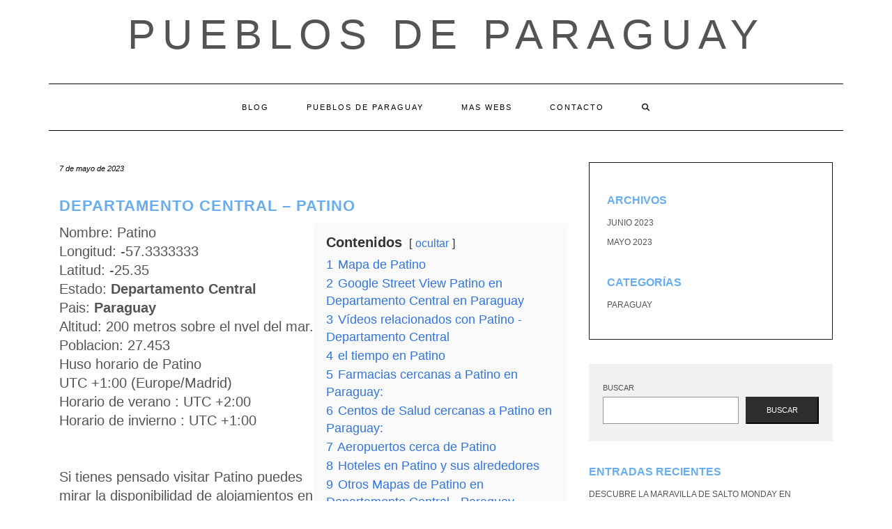

--- FILE ---
content_type: text/html; charset=UTF-8
request_url: https://pueblosdeparaguay.com/pueblo/departamento-central-patino/
body_size: 20716
content:
<!DOCTYPE html><html lang="es"><head><script data-no-optimize="1">var litespeed_docref=sessionStorage.getItem("litespeed_docref");litespeed_docref&&(Object.defineProperty(document,"referrer",{get:function(){return litespeed_docref}}),sessionStorage.removeItem("litespeed_docref"));</script> <meta charset="UTF-8" /><meta http-equiv="X-UA-Compatible" content="IE=edge" /><meta name="viewport" content="width=device-width, initial-scale=1" /><link rel="pingback" href="https://pueblosdeparaguay.com/xmlrpc.php"><meta name='robots' content='index, follow, max-image-preview:large, max-snippet:-1, max-video-preview:-1' /><title>Departamento Central - Patino - Pueblos de Paraguay</title><link rel="canonical" href="https://pueblosdeparaguay.com/pueblo/departamento-central-patino/" /><meta property="og:locale" content="es_ES" /><meta property="og:type" content="article" /><meta property="og:title" content="Departamento Central - Patino - Pueblos de Paraguay" /><meta property="og:url" content="https://pueblosdeparaguay.com/pueblo/departamento-central-patino/" /><meta property="og:site_name" content="Pueblos de Paraguay" /><meta name="twitter:card" content="summary_large_image" /> <script type="application/ld+json" class="yoast-schema-graph">{"@context":"https://schema.org","@graph":[{"@type":"WebPage","@id":"https://pueblosdeparaguay.com/pueblo/departamento-central-patino/","url":"https://pueblosdeparaguay.com/pueblo/departamento-central-patino/","name":"Departamento Central - Patino - Pueblos de Paraguay","isPartOf":{"@id":"https://pueblosdeparaguay.com/#website"},"datePublished":"2023-05-07T11:55:24+00:00","breadcrumb":{"@id":"https://pueblosdeparaguay.com/pueblo/departamento-central-patino/#breadcrumb"},"inLanguage":"es","potentialAction":[{"@type":"ReadAction","target":["https://pueblosdeparaguay.com/pueblo/departamento-central-patino/"]}]},{"@type":"BreadcrumbList","@id":"https://pueblosdeparaguay.com/pueblo/departamento-central-patino/#breadcrumb","itemListElement":[{"@type":"ListItem","position":1,"name":"Portada","item":"https://pueblosdeparaguay.com/"},{"@type":"ListItem","position":2,"name":"Departamento Central &#8211; Patino"}]},{"@type":"WebSite","@id":"https://pueblosdeparaguay.com/#website","url":"https://pueblosdeparaguay.com/","name":"Pueblos de Paraguay","description":"","potentialAction":[{"@type":"SearchAction","target":{"@type":"EntryPoint","urlTemplate":"https://pueblosdeparaguay.com/?s={search_term_string}"},"query-input":{"@type":"PropertyValueSpecification","valueRequired":true,"valueName":"search_term_string"}}],"inLanguage":"es"}]}</script> <link rel='dns-prefetch' href='//fonts.googleapis.com' /><link href='https://fonts.gstatic.com' crossorigin rel='preconnect' /><link rel="alternate" type="application/rss+xml" title="Pueblos de Paraguay &raquo; Feed" href="https://pueblosdeparaguay.com/feed/" /><link rel="alternate" type="application/rss+xml" title="Pueblos de Paraguay &raquo; Feed de los comentarios" href="https://pueblosdeparaguay.com/comments/feed/" /> <script id="wpp-js" type="litespeed/javascript" data-src="https://pueblosdeparaguay.com/wp-content/plugins/wordpress-popular-posts/assets/js/wpp.min.js?ver=7.3.6" data-sampling="0" data-sampling-rate="100" data-api-url="https://pueblosdeparaguay.com/wp-json/wordpress-popular-posts" data-post-id="1163" data-token="ccf6cd8f47" data-lang="0" data-debug="0"></script> <link rel="alternate" type="application/rss+xml" title="Pueblos de Paraguay &raquo; Comentario Departamento Central &#8211; Patino del feed" href="https://pueblosdeparaguay.com/pueblo/departamento-central-patino/feed/" /><link rel="alternate" title="oEmbed (JSON)" type="application/json+oembed" href="https://pueblosdeparaguay.com/wp-json/oembed/1.0/embed?url=https%3A%2F%2Fpueblosdeparaguay.com%2Fpueblo%2Fdepartamento-central-patino%2F" /><link rel="alternate" title="oEmbed (XML)" type="text/xml+oembed" href="https://pueblosdeparaguay.com/wp-json/oembed/1.0/embed?url=https%3A%2F%2Fpueblosdeparaguay.com%2Fpueblo%2Fdepartamento-central-patino%2F&#038;format=xml" /><style id='wp-img-auto-sizes-contain-inline-css' type='text/css'>img:is([sizes=auto i],[sizes^="auto," i]){contain-intrinsic-size:3000px 1500px}
/*# sourceURL=wp-img-auto-sizes-contain-inline-css */</style><style id="litespeed-ccss">.wp-block-archives{box-sizing:border-box}.wp-block-categories{box-sizing:border-box}.wp-block-group{box-sizing:border-box}.wp-block-latest-posts{box-sizing:border-box}.wp-block-latest-posts.wp-block-latest-posts__list{list-style:none;padding-left:0}.wp-block-latest-posts.wp-block-latest-posts__list li{clear:both}ul{box-sizing:border-box}.wp-block-search__button{margin-left:.625em;word-break:normal}.wp-block-search__inside-wrapper{display:flex;flex:auto;flex-wrap:nowrap;max-width:100%}.wp-block-search__label{width:100%}.wp-block-search__input{border:1px solid #949494;flex-grow:1;margin-left:0;margin-right:0;min-width:3em;padding:8px;text-decoration:unset!important}:root{--wp--preset--font-size--normal:16px;--wp--preset--font-size--huge:42px}.screen-reader-text{clip:rect(1px,1px,1px,1px);word-wrap:normal!important;border:0;-webkit-clip-path:inset(50%);clip-path:inset(50%);height:1px;margin:-1px;overflow:hidden;padding:0;position:absolute;width:1px}body{--wp--preset--color--black:#000;--wp--preset--color--cyan-bluish-gray:#abb8c3;--wp--preset--color--white:#fff;--wp--preset--color--pale-pink:#f78da7;--wp--preset--color--vivid-red:#cf2e2e;--wp--preset--color--luminous-vivid-orange:#ff6900;--wp--preset--color--luminous-vivid-amber:#fcb900;--wp--preset--color--light-green-cyan:#7bdcb5;--wp--preset--color--vivid-green-cyan:#00d084;--wp--preset--color--pale-cyan-blue:#8ed1fc;--wp--preset--color--vivid-cyan-blue:#0693e3;--wp--preset--color--vivid-purple:#9b51e0;--wp--preset--gradient--vivid-cyan-blue-to-vivid-purple:linear-gradient(135deg,rgba(6,147,227,1) 0%,#9b51e0 100%);--wp--preset--gradient--light-green-cyan-to-vivid-green-cyan:linear-gradient(135deg,#7adcb4 0%,#00d082 100%);--wp--preset--gradient--luminous-vivid-amber-to-luminous-vivid-orange:linear-gradient(135deg,rgba(252,185,0,1) 0%,rgba(255,105,0,1) 100%);--wp--preset--gradient--luminous-vivid-orange-to-vivid-red:linear-gradient(135deg,rgba(255,105,0,1) 0%,#cf2e2e 100%);--wp--preset--gradient--very-light-gray-to-cyan-bluish-gray:linear-gradient(135deg,#eee 0%,#a9b8c3 100%);--wp--preset--gradient--cool-to-warm-spectrum:linear-gradient(135deg,#4aeadc 0%,#9778d1 20%,#cf2aba 40%,#ee2c82 60%,#fb6962 80%,#fef84c 100%);--wp--preset--gradient--blush-light-purple:linear-gradient(135deg,#ffceec 0%,#9896f0 100%);--wp--preset--gradient--blush-bordeaux:linear-gradient(135deg,#fecda5 0%,#fe2d2d 50%,#6b003e 100%);--wp--preset--gradient--luminous-dusk:linear-gradient(135deg,#ffcb70 0%,#c751c0 50%,#4158d0 100%);--wp--preset--gradient--pale-ocean:linear-gradient(135deg,#fff5cb 0%,#b6e3d4 50%,#33a7b5 100%);--wp--preset--gradient--electric-grass:linear-gradient(135deg,#caf880 0%,#71ce7e 100%);--wp--preset--gradient--midnight:linear-gradient(135deg,#020381 0%,#2874fc 100%);--wp--preset--duotone--dark-grayscale:url('#wp-duotone-dark-grayscale');--wp--preset--duotone--grayscale:url('#wp-duotone-grayscale');--wp--preset--duotone--purple-yellow:url('#wp-duotone-purple-yellow');--wp--preset--duotone--blue-red:url('#wp-duotone-blue-red');--wp--preset--duotone--midnight:url('#wp-duotone-midnight');--wp--preset--duotone--magenta-yellow:url('#wp-duotone-magenta-yellow');--wp--preset--duotone--purple-green:url('#wp-duotone-purple-green');--wp--preset--duotone--blue-orange:url('#wp-duotone-blue-orange');--wp--preset--font-size--small:13px;--wp--preset--font-size--medium:20px;--wp--preset--font-size--large:36px;--wp--preset--font-size--x-large:42px;--wp--preset--spacing--20:.44rem;--wp--preset--spacing--30:.67rem;--wp--preset--spacing--40:1rem;--wp--preset--spacing--50:1.5rem;--wp--preset--spacing--60:2.25rem;--wp--preset--spacing--70:3.38rem;--wp--preset--spacing--80:5.06rem;--wp--preset--shadow--natural:6px 6px 9px rgba(0,0,0,.2);--wp--preset--shadow--deep:12px 12px 50px rgba(0,0,0,.4);--wp--preset--shadow--sharp:6px 6px 0px rgba(0,0,0,.2);--wp--preset--shadow--outlined:6px 6px 0px -3px rgba(255,255,255,1),6px 6px rgba(0,0,0,1);--wp--preset--shadow--crisp:6px 6px 0px rgba(0,0,0,1)}html{font-family:sans-serif;-ms-text-size-adjust:100%;-webkit-text-size-adjust:100%}body{margin:0}aside,header,nav{display:block}a{background-color:transparent}b{font-weight:700}h1{font-size:2em;margin:.67em 0}svg:not(:root){overflow:hidden}button,input,textarea{color:inherit;font:inherit;margin:0}button{overflow:visible}button{text-transform:none}button{-webkit-appearance:button}button::-moz-focus-inner,input::-moz-focus-inner{border:0;padding:0}input{line-height:normal}input[type=search]{-webkit-appearance:textfield;-webkit-box-sizing:content-box;-moz-box-sizing:content-box;box-sizing:content-box}input[type=search]::-webkit-search-cancel-button,input[type=search]::-webkit-search-decoration{-webkit-appearance:none}textarea{overflow:auto}*{-webkit-box-sizing:border-box;-moz-box-sizing:border-box;box-sizing:border-box}:after,:before{-webkit-box-sizing:border-box;-moz-box-sizing:border-box;box-sizing:border-box}html{font-size:10px}body{font-family:"Helvetica Neue",Helvetica,Arial,sans-serif;font-size:14px;line-height:1.42857143;color:#333;background-color:#fff}button,input,textarea{font-family:inherit;font-size:inherit;line-height:inherit}a{color:#337ab7;text-decoration:none}.sr-only{position:absolute;width:1px;height:1px;padding:0;margin:-1px;overflow:hidden;clip:rect(0,0,0,0);border:0}h1,h2{font-family:inherit;font-weight:500;line-height:1.1;color:inherit}h1,h2{margin-top:20px;margin-bottom:10px}h1{font-size:36px}h2{font-size:30px}p{margin:0 0 10px}ul{margin-top:0;margin-bottom:10px}.container{padding-right:15px;padding-left:15px;margin-right:auto;margin-left:auto}@media (min-width:768px){.container{width:750px}}@media (min-width:992px){.container{width:970px}}@media (min-width:1200px){.container{width:1170px}}.row{margin-right:-15px;margin-left:-15px}.col-md-4,.col-md-8{position:relative;min-height:1px;padding-right:15px;padding-left:15px}@media (min-width:992px){.col-md-4,.col-md-8{float:left}.col-md-8{width:66.66666667%}.col-md-4{width:33.33333333%}}label{display:inline-block;max-width:100%;margin-bottom:5px;font-weight:700}input[type=search]{-webkit-box-sizing:border-box;-moz-box-sizing:border-box;box-sizing:border-box;-webkit-appearance:none;-moz-appearance:none;appearance:none}.form-control{display:block;width:100%;height:34px;padding:6px 12px;font-size:14px;line-height:1.42857143;color:#555;background-color:#fff;background-image:none;border:1px solid #ccc;border-radius:4px;-webkit-box-shadow:inset 0 1px 1px rgba(0,0,0,.075);box-shadow:inset 0 1px 1px rgba(0,0,0,.075)}.form-control::-moz-placeholder{color:#999;opacity:1}.form-control:-ms-input-placeholder{color:#999}.form-control::-webkit-input-placeholder{color:#999}.form-control::-ms-expand{background-color:transparent;border:0}.collapse{display:none}.dropdown-menu{position:absolute;top:100%;left:0;z-index:1000;display:none;float:left;min-width:160px;padding:5px 0;margin:2px 0 0;font-size:14px;text-align:left;list-style:none;background-color:#fff;background-clip:padding-box;border:1px solid #ccc;border:1px solid rgba(0,0,0,.15);border-radius:4px;-webkit-box-shadow:0 6px 12px rgba(0,0,0,.175);box-shadow:0 6px 12px rgba(0,0,0,.175)}.nav{padding-left:0;margin-bottom:0;list-style:none}.nav>li{position:relative;display:block}.nav>li>a{position:relative;display:block;padding:10px 15px}.navbar{position:relative;min-height:50px;margin-bottom:20px;border:1px solid transparent}@media (min-width:768px){.navbar{border-radius:4px}}@media (min-width:768px){.navbar-header{float:left}}.navbar-collapse{padding-right:15px;padding-left:15px;overflow-x:visible;border-top:1px solid transparent;-webkit-box-shadow:inset 0 1px 0 rgba(255,255,255,.1);box-shadow:inset 0 1px 0 rgba(255,255,255,.1);-webkit-overflow-scrolling:touch}@media (min-width:768px){.navbar-collapse{width:auto;border-top:0;-webkit-box-shadow:none;box-shadow:none}.navbar-collapse.collapse{display:block!important;height:auto!important;padding-bottom:0;overflow:visible!important}}.navbar-toggle{position:relative;float:right;padding:9px 10px;margin-right:15px;margin-top:8px;margin-bottom:8px;background-color:transparent;background-image:none;border:1px solid transparent;border-radius:4px}.navbar-toggle .icon-bar{display:block;width:22px;height:2px;border-radius:1px}.navbar-toggle .icon-bar+.icon-bar{margin-top:4px}@media (min-width:768px){.navbar-toggle{display:none}}.navbar-nav{margin:7.5px -15px}.navbar-nav>li>a{padding-top:10px;padding-bottom:10px;line-height:20px}@media (min-width:768px){.navbar-nav{float:left;margin:0}.navbar-nav>li{float:left}.navbar-nav>li>a{padding-top:15px;padding-bottom:15px}}.navbar-nav>li>.dropdown-menu{margin-top:0;border-top-left-radius:0;border-top-right-radius:0}.navbar-default{background-color:#f8f8f8;border-color:#e7e7e7}.navbar-default .navbar-nav>li>a{color:#777}.navbar-default .navbar-toggle{border-color:#ddd}.navbar-default .navbar-toggle .icon-bar{background-color:#888}.navbar-default .navbar-collapse{border-color:#e7e7e7}.clearfix:after,.clearfix:before,.container:after,.container:before,.nav:after,.nav:before,.navbar-collapse:after,.navbar-collapse:before,.navbar-header:after,.navbar-header:before,.navbar:after,.navbar:before,.row:after,.row:before{display:table;content:" "}.clearfix:after,.container:after,.nav:after,.navbar-collapse:after,.navbar-header:after,.navbar:after,.row:after{clear:both}@-ms-viewport{width:device-width}.fa{font-family:var(--fa-style-family,"Font Awesome 6 Free");font-weight:var(--fa-style,900)}.fa{-moz-osx-font-smoothing:grayscale;-webkit-font-smoothing:antialiased;display:var(--fa-display,inline-block);font-style:normal;font-variant:normal;line-height:1;text-rendering:auto}.fa-search:before{content:"\f002"}.sr-only{position:absolute;width:1px;height:1px;padding:0;margin:-1px;overflow:hidden;clip:rect(0,0,0,0);white-space:nowrap;border-width:0}.fa{font-family:var(--fa-style-family,"Font Awesome 6 Free");font-weight:var(--fa-style,900)}.fa{-moz-osx-font-smoothing:grayscale;-webkit-font-smoothing:antialiased;display:var(--fa-display,inline-block);font-style:normal;font-variant:normal;line-height:1;text-rendering:auto}.fa-search:before{content:"\f002"}.sr-only{position:absolute;width:1px;height:1px;padding:0;margin:-1px;overflow:hidden;clip:rect(0,0,0,0);white-space:nowrap;border-width:0}:host,:root{--fa-font-brands:normal 400 1em/1 "Font Awesome 6 Brands"}:host,:root{--fa-font-regular:normal 400 1em/1 "Font Awesome 6 Free"}:host,:root{--fa-font-solid:normal 900 1em/1 "Font Awesome 6 Free"}body{font-family:'Lato',sans-serif;color:#545454;font-size:13px}a,a:visited{color:#000}h1,h2{font-family:'Montserrat',sans-serif;color:#000;font-weight:400;text-transform:uppercase}h1{font-size:16px}h2{font-size:16px}.logo .header-logo-text{line-height:60px;font-size:60px;font-weight:200;font-family:'Raleway',sans-serif;text-transform:uppercase}.tagline{font-family:'Caveat',cursive;font-size:18px}.navbar-nav>li>a{font-family:'Montserrat',sans-serif;text-transform:uppercase;font-weight:400}.tagline{color:#646464}.screen-reader-text{clip:rect(1px,1px,1px,1px);position:absolute!important;height:1px;width:1px;overflow:hidden}form label{text-transform:uppercase;font-weight:400;font-size:11px}form input[type=text],form textarea{font-weight:300;font-size:12px;font-style:italic;border:1px solid #f1f1f1;color:#545454;background-color:#fafafa;-webkit-border-radius:0;-moz-border-radius:0;border-radius:0;-webkit-box-shadow:none;-moz-box-shadow:none;box-shadow:none;display:block;height:34px;padding:6px 12px}form textarea{height:120px}form button[type=submit]{padding:10px 28px;font-size:11px;font-weight:300;-webkit-border-radius:0;-moz-border-radius:0;border-radius:0;text-transform:uppercase;background-color:#2d2d2d;border-color:#2d2d2d;color:#fff}.form-control,input[type=text],textarea{font-weight:300;font-size:12px;font-style:italic;border:1px solid #f1f1f1;color:#545454;background-color:#fafafa;-webkit-border-radius:0;-moz-border-radius:0;border-radius:0;-webkit-box-shadow:none;-moz-box-shadow:none;box-shadow:none}.header{line-height:20px;padding:20px 0 0}.header-row-2{margin-bottom:40px}.header-row-3{margin-bottom:45px}.logo{text-align:center}.logo .header-logo-text{margin:0;letter-spacing:10px}.logo .header-logo-text a{color:inherit}.tagline{text-align:center;margin-top:15px}.navbar-nav{float:none}.navbar-nav>li{display:inline-block;float:none}.navbar-nav>li>a{font-size:11px;padding:23px 27px;letter-spacing:2px}.dropdown-menu{border:1px solid #000;-webkit-box-shadow:none;-moz-box-shadow:none;box-shadow:none;-webkit-border-radius:0;-moz-border-radius:0;border-radius:0}.main_search{padding:0;border:0;background-color:transparent;left:80%;top:0;width:153px;min-width:inherit}.main_search .form-control{border:0;height:66px;background-color:#fff;padding:12px 0;-webkit-border-radius:0;-moz-border-radius:0;border-radius:0;-webkit-box-shadow:none;-moz-box-shadow:none;box-shadow:none}.navbar-default{margin:0;border:0;border-top:1px solid #000;border-bottom:1px solid #000;background:0 0;-webkit-border-radius:0;-moz-border-radius:0;border-radius:0}.navbar-default .navbar-collapse{text-align:center}.navbar-default .navbar-nav{display:inline-block;margin-left:auto;margin-right:auto}.navbar-default .navbar-nav>li>a{color:#000}.navbar-header{text-align:center;margin-left:auto;margin-right:auto}@media (min-width:992px){.navbar-header{display:none}}.navbar-toggle{float:none;margin-left:auto;margin-right:auto}.navbar-default .navbar-toggle .icon-bar{background-color:#000}.navbar-default .navbar-toggle{border-color:#fff;color:#000}.entry{margin-bottom:35px}.entry-date{margin-bottom:12px;font-style:italic;font-size:11px}.entry-title{line-height:1.3;margin:0 0 10px;letter-spacing:1px}h1.entry-title{margin-bottom:25px}.entry-meta{font-style:italic;font-size:11px;display:inline-block;color:#000}.entry-meta>div{display:inline}.single .entry-meta>div{display:block}.single-content a{text-decoration:underline}.entry-header{margin:0 0 20px}.entry h1{margin-top:.5em;margin-bottom:.5em}.entry h1{font-size:22px}.sidebar-block{margin-bottom:35px}.widget{margin-bottom:35px}.widget ul{padding-left:0;margin-bottom:0;list-style:none}.widget ul>li{position:relative;display:block;padding:5px 0}.widget ul>li>a{text-transform:uppercase;font-size:12px;color:#545454}.sidebar-borders{padding-top:25px;padding-left:25px;padding-right:25px;border:1px solid #1a1a1a}.widget.widget_search{padding:25px 20px;background-color:#f1f1f1}@media (max-width:767px){.logo .header-logo-text{line-height:30px;font-size:30px}}@media (min-width:1500px){.container{width:1230px}.main_search{width:183px}}@media (min-width:992px) and (max-width:1199px){.navbar-nav>li>a{padding-left:15px;padding-right:15px;font-size:10px;letter-spacing:1px}.main_search{width:130px}}@media (min-width:768px) and (max-width:991px){.navbar-nav>li>a{padding-left:10px;padding-right:10px;font-size:10px;letter-spacing:1px}.main_search{width:96px}}@media (max-width:767px){.header{padding-top:0}.header-row-2{margin-bottom:20px}.header-row-3{margin-bottom:25px}.navbar-default .navbar-collapse{border-color:#000;text-align:left}.navbar-default .navbar-nav{display:block}.navbar-nav>li{display:block}.navbar-nav>li>a{padding:10px 15px}.navbar-nav>li.search{border-top:1px solid #000;padding-top:7.5px;position:relative}.navbar-nav>li.search>a{color:#545454;position:absolute;right:0;top:7.5px}.main_search{display:block;float:none;left:0;position:static;width:auto}.main_search .form-control{height:40px;padding-left:15px;padding-right:15px}}@media (max-width:480px){.entry-title{font-size:12px}}.row{margin:0}.single-content{font-size:1.5em}h1,h2,h3 a{font-weight:700;color:#67adef;text-decoration:none!important}a{color:#67adef}#datos,#mapa{position:relative;clear:both}#datos .left_50{width:50%;float:left}#datos .right_50{width:50%;float:right}#datos .lwptoc{margin-top:0!important}@media (max-width:800px){#datos .left_50{width:100%;clear:both}#datos .right_50{width:100%;clear:both}}:root{--wpforms-field-border-radius:3px;--wpforms-field-background-color:#fff;--wpforms-field-border-color:rgba(0,0,0,.25);--wpforms-field-text-color:rgba(0,0,0,.7);--wpforms-label-color:rgba(0,0,0,.85);--wpforms-label-sublabel-color:rgba(0,0,0,.55);--wpforms-label-error-color:#d63637;--wpforms-button-border-radius:3px;--wpforms-button-background-color:#066aab;--wpforms-button-text-color:#fff;--wpforms-field-size-input-height:43px;--wpforms-field-size-input-spacing:15px;--wpforms-field-size-font-size:16px;--wpforms-field-size-line-height:19px;--wpforms-field-size-padding-h:14px;--wpforms-field-size-checkbox-size:16px;--wpforms-field-size-sublabel-spacing:5px;--wpforms-field-size-icon-size:1;--wpforms-label-size-font-size:16px;--wpforms-label-size-line-height:19px;--wpforms-label-size-sublabel-font-size:14px;--wpforms-label-size-sublabel-line-height:17px;--wpforms-button-size-font-size:17px;--wpforms-button-size-height:41px;--wpforms-button-size-padding-h:15px;--wpforms-button-size-margin-top:10px}:root,:host{--ol-background-color:#fff;--ol-accent-background-color:#f5f5f5;--ol-subtle-background-color:rgba(128,128,128,.25);--ol-partial-background-color:rgba(255,255,255,.75);--ol-foreground-color:#333;--ol-subtle-foreground-color:#666;--ol-brand-color:#0af}.lwptoc{margin:32px 0}.lwptoc:first-child{margin-top:16px}.lwptoc_i{padding:14px 18px 18px;text-align:left}.lwptoc_header{margin-bottom:6px}.lwptoc_toggle{white-space:nowrap;margin-left:4px;font-size:80%}.lwptoc_toggle:before{content:'['}.lwptoc_toggle:after{content:']'}.lwptoc_toggle_label{margin:0 1px}.lwptoc_item{margin-top:2px}.lwptoc_item:first-child{margin-top:0}.lwptoc_item_number{margin-right:2px}.lwptoc-autoWidth .lwptoc_i{display:inline-block}.lwptoc-baseItems .lwptoc_items{font-size:90%}.lwptoc-notInherit .lwptoc_i DIV A{box-shadow:none!important;border:none!important;text-decoration:none!important}.lwptoc-light .lwptoc_i{color:#333;background:#fafafa}.lwptoc-light .lwptoc_i A{color:#3175e4}.lwptoc-light .lwptoc_items A:visited{color:#000394}</style><link rel="preload" data-asynced="1" data-optimized="2" as="style" onload="this.onload=null;this.rel='stylesheet'" href="https://pueblosdeparaguay.com/wp-content/litespeed/ucss/cf1949f212207410d327b8a68c4eb6cf.css?ver=24620" /><script data-optimized="1" type="litespeed/javascript" data-src="https://pueblosdeparaguay.com/wp-content/plugins/litespeed-cache/assets/js/css_async.min.js"></script> <style id='wp-block-archives-inline-css' type='text/css'>.wp-block-archives{box-sizing:border-box}.wp-block-archives-dropdown label{display:block}
/*# sourceURL=https://pueblosdeparaguay.com/wp-includes/blocks/archives/style.min.css */</style><style id='wp-block-categories-inline-css' type='text/css'>.wp-block-categories{box-sizing:border-box}.wp-block-categories.alignleft{margin-right:2em}.wp-block-categories.alignright{margin-left:2em}.wp-block-categories.wp-block-categories-dropdown.aligncenter{text-align:center}.wp-block-categories .wp-block-categories__label{display:block;width:100%}
/*# sourceURL=https://pueblosdeparaguay.com/wp-includes/blocks/categories/style.min.css */</style><style id='wp-block-heading-inline-css' type='text/css'>h1:where(.wp-block-heading).has-background,h2:where(.wp-block-heading).has-background,h3:where(.wp-block-heading).has-background,h4:where(.wp-block-heading).has-background,h5:where(.wp-block-heading).has-background,h6:where(.wp-block-heading).has-background{padding:1.25em 2.375em}h1.has-text-align-left[style*=writing-mode]:where([style*=vertical-lr]),h1.has-text-align-right[style*=writing-mode]:where([style*=vertical-rl]),h2.has-text-align-left[style*=writing-mode]:where([style*=vertical-lr]),h2.has-text-align-right[style*=writing-mode]:where([style*=vertical-rl]),h3.has-text-align-left[style*=writing-mode]:where([style*=vertical-lr]),h3.has-text-align-right[style*=writing-mode]:where([style*=vertical-rl]),h4.has-text-align-left[style*=writing-mode]:where([style*=vertical-lr]),h4.has-text-align-right[style*=writing-mode]:where([style*=vertical-rl]),h5.has-text-align-left[style*=writing-mode]:where([style*=vertical-lr]),h5.has-text-align-right[style*=writing-mode]:where([style*=vertical-rl]),h6.has-text-align-left[style*=writing-mode]:where([style*=vertical-lr]),h6.has-text-align-right[style*=writing-mode]:where([style*=vertical-rl]){rotate:180deg}
/*# sourceURL=https://pueblosdeparaguay.com/wp-includes/blocks/heading/style.min.css */</style><style id='wp-block-latest-comments-inline-css' type='text/css'>ol.wp-block-latest-comments{box-sizing:border-box;margin-left:0}:where(.wp-block-latest-comments:not([style*=line-height] .wp-block-latest-comments__comment)){line-height:1.1}:where(.wp-block-latest-comments:not([style*=line-height] .wp-block-latest-comments__comment-excerpt p)){line-height:1.8}.has-dates :where(.wp-block-latest-comments:not([style*=line-height])),.has-excerpts :where(.wp-block-latest-comments:not([style*=line-height])){line-height:1.5}.wp-block-latest-comments .wp-block-latest-comments{padding-left:0}.wp-block-latest-comments__comment{list-style:none;margin-bottom:1em}.has-avatars .wp-block-latest-comments__comment{list-style:none;min-height:2.25em}.has-avatars .wp-block-latest-comments__comment .wp-block-latest-comments__comment-excerpt,.has-avatars .wp-block-latest-comments__comment .wp-block-latest-comments__comment-meta{margin-left:3.25em}.wp-block-latest-comments__comment-excerpt p{font-size:.875em;margin:.36em 0 1.4em}.wp-block-latest-comments__comment-date{display:block;font-size:.75em}.wp-block-latest-comments .avatar,.wp-block-latest-comments__comment-avatar{border-radius:1.5em;display:block;float:left;height:2.5em;margin-right:.75em;width:2.5em}.wp-block-latest-comments[class*=-font-size] a,.wp-block-latest-comments[style*=font-size] a{font-size:inherit}
/*# sourceURL=https://pueblosdeparaguay.com/wp-includes/blocks/latest-comments/style.min.css */</style><style id='wp-block-latest-posts-inline-css' type='text/css'>.wp-block-latest-posts{box-sizing:border-box}.wp-block-latest-posts.alignleft{margin-right:2em}.wp-block-latest-posts.alignright{margin-left:2em}.wp-block-latest-posts.wp-block-latest-posts__list{list-style:none}.wp-block-latest-posts.wp-block-latest-posts__list li{clear:both;overflow-wrap:break-word}.wp-block-latest-posts.is-grid{display:flex;flex-wrap:wrap}.wp-block-latest-posts.is-grid li{margin:0 1.25em 1.25em 0;width:100%}@media (min-width:600px){.wp-block-latest-posts.columns-2 li{width:calc(50% - .625em)}.wp-block-latest-posts.columns-2 li:nth-child(2n){margin-right:0}.wp-block-latest-posts.columns-3 li{width:calc(33.33333% - .83333em)}.wp-block-latest-posts.columns-3 li:nth-child(3n){margin-right:0}.wp-block-latest-posts.columns-4 li{width:calc(25% - .9375em)}.wp-block-latest-posts.columns-4 li:nth-child(4n){margin-right:0}.wp-block-latest-posts.columns-5 li{width:calc(20% - 1em)}.wp-block-latest-posts.columns-5 li:nth-child(5n){margin-right:0}.wp-block-latest-posts.columns-6 li{width:calc(16.66667% - 1.04167em)}.wp-block-latest-posts.columns-6 li:nth-child(6n){margin-right:0}}:root :where(.wp-block-latest-posts.is-grid){padding:0}:root :where(.wp-block-latest-posts.wp-block-latest-posts__list){padding-left:0}.wp-block-latest-posts__post-author,.wp-block-latest-posts__post-date{display:block;font-size:.8125em}.wp-block-latest-posts__post-excerpt,.wp-block-latest-posts__post-full-content{margin-bottom:1em;margin-top:.5em}.wp-block-latest-posts__featured-image a{display:inline-block}.wp-block-latest-posts__featured-image img{height:auto;max-width:100%;width:auto}.wp-block-latest-posts__featured-image.alignleft{float:left;margin-right:1em}.wp-block-latest-posts__featured-image.alignright{float:right;margin-left:1em}.wp-block-latest-posts__featured-image.aligncenter{margin-bottom:1em;text-align:center}
/*# sourceURL=https://pueblosdeparaguay.com/wp-includes/blocks/latest-posts/style.min.css */</style><style id='wp-block-search-inline-css' type='text/css'>.wp-block-search__button{margin-left:10px;word-break:normal}.wp-block-search__button.has-icon{line-height:0}.wp-block-search__button svg{height:1.25em;min-height:24px;min-width:24px;width:1.25em;fill:currentColor;vertical-align:text-bottom}:where(.wp-block-search__button){border:1px solid #ccc;padding:6px 10px}.wp-block-search__inside-wrapper{display:flex;flex:auto;flex-wrap:nowrap;max-width:100%}.wp-block-search__label{width:100%}.wp-block-search.wp-block-search__button-only .wp-block-search__button{box-sizing:border-box;display:flex;flex-shrink:0;justify-content:center;margin-left:0;max-width:100%}.wp-block-search.wp-block-search__button-only .wp-block-search__inside-wrapper{min-width:0!important;transition-property:width}.wp-block-search.wp-block-search__button-only .wp-block-search__input{flex-basis:100%;transition-duration:.3s}.wp-block-search.wp-block-search__button-only.wp-block-search__searchfield-hidden,.wp-block-search.wp-block-search__button-only.wp-block-search__searchfield-hidden .wp-block-search__inside-wrapper{overflow:hidden}.wp-block-search.wp-block-search__button-only.wp-block-search__searchfield-hidden .wp-block-search__input{border-left-width:0!important;border-right-width:0!important;flex-basis:0;flex-grow:0;margin:0;min-width:0!important;padding-left:0!important;padding-right:0!important;width:0!important}:where(.wp-block-search__input){appearance:none;border:1px solid #949494;flex-grow:1;font-family:inherit;font-size:inherit;font-style:inherit;font-weight:inherit;letter-spacing:inherit;line-height:inherit;margin-left:0;margin-right:0;min-width:3rem;padding:8px;text-decoration:unset!important;text-transform:inherit}:where(.wp-block-search__button-inside .wp-block-search__inside-wrapper){background-color:#fff;border:1px solid #949494;box-sizing:border-box;padding:4px}:where(.wp-block-search__button-inside .wp-block-search__inside-wrapper) .wp-block-search__input{border:none;border-radius:0;padding:0 4px}:where(.wp-block-search__button-inside .wp-block-search__inside-wrapper) .wp-block-search__input:focus{outline:none}:where(.wp-block-search__button-inside .wp-block-search__inside-wrapper) :where(.wp-block-search__button){padding:4px 8px}.wp-block-search.aligncenter .wp-block-search__inside-wrapper{margin:auto}.wp-block[data-align=right] .wp-block-search.wp-block-search__button-only .wp-block-search__inside-wrapper{float:right}
/*# sourceURL=https://pueblosdeparaguay.com/wp-includes/blocks/search/style.min.css */</style><style id='wp-block-group-inline-css' type='text/css'>.wp-block-group{box-sizing:border-box}:where(.wp-block-group.wp-block-group-is-layout-constrained){position:relative}
/*# sourceURL=https://pueblosdeparaguay.com/wp-includes/blocks/group/style.min.css */</style><style id='global-styles-inline-css' type='text/css'>:root{--wp--preset--aspect-ratio--square: 1;--wp--preset--aspect-ratio--4-3: 4/3;--wp--preset--aspect-ratio--3-4: 3/4;--wp--preset--aspect-ratio--3-2: 3/2;--wp--preset--aspect-ratio--2-3: 2/3;--wp--preset--aspect-ratio--16-9: 16/9;--wp--preset--aspect-ratio--9-16: 9/16;--wp--preset--color--black: #000000;--wp--preset--color--cyan-bluish-gray: #abb8c3;--wp--preset--color--white: #ffffff;--wp--preset--color--pale-pink: #f78da7;--wp--preset--color--vivid-red: #cf2e2e;--wp--preset--color--luminous-vivid-orange: #ff6900;--wp--preset--color--luminous-vivid-amber: #fcb900;--wp--preset--color--light-green-cyan: #7bdcb5;--wp--preset--color--vivid-green-cyan: #00d084;--wp--preset--color--pale-cyan-blue: #8ed1fc;--wp--preset--color--vivid-cyan-blue: #0693e3;--wp--preset--color--vivid-purple: #9b51e0;--wp--preset--gradient--vivid-cyan-blue-to-vivid-purple: linear-gradient(135deg,rgb(6,147,227) 0%,rgb(155,81,224) 100%);--wp--preset--gradient--light-green-cyan-to-vivid-green-cyan: linear-gradient(135deg,rgb(122,220,180) 0%,rgb(0,208,130) 100%);--wp--preset--gradient--luminous-vivid-amber-to-luminous-vivid-orange: linear-gradient(135deg,rgb(252,185,0) 0%,rgb(255,105,0) 100%);--wp--preset--gradient--luminous-vivid-orange-to-vivid-red: linear-gradient(135deg,rgb(255,105,0) 0%,rgb(207,46,46) 100%);--wp--preset--gradient--very-light-gray-to-cyan-bluish-gray: linear-gradient(135deg,rgb(238,238,238) 0%,rgb(169,184,195) 100%);--wp--preset--gradient--cool-to-warm-spectrum: linear-gradient(135deg,rgb(74,234,220) 0%,rgb(151,120,209) 20%,rgb(207,42,186) 40%,rgb(238,44,130) 60%,rgb(251,105,98) 80%,rgb(254,248,76) 100%);--wp--preset--gradient--blush-light-purple: linear-gradient(135deg,rgb(255,206,236) 0%,rgb(152,150,240) 100%);--wp--preset--gradient--blush-bordeaux: linear-gradient(135deg,rgb(254,205,165) 0%,rgb(254,45,45) 50%,rgb(107,0,62) 100%);--wp--preset--gradient--luminous-dusk: linear-gradient(135deg,rgb(255,203,112) 0%,rgb(199,81,192) 50%,rgb(65,88,208) 100%);--wp--preset--gradient--pale-ocean: linear-gradient(135deg,rgb(255,245,203) 0%,rgb(182,227,212) 50%,rgb(51,167,181) 100%);--wp--preset--gradient--electric-grass: linear-gradient(135deg,rgb(202,248,128) 0%,rgb(113,206,126) 100%);--wp--preset--gradient--midnight: linear-gradient(135deg,rgb(2,3,129) 0%,rgb(40,116,252) 100%);--wp--preset--font-size--small: 13px;--wp--preset--font-size--medium: 20px;--wp--preset--font-size--large: 36px;--wp--preset--font-size--x-large: 42px;--wp--preset--spacing--20: 0.44rem;--wp--preset--spacing--30: 0.67rem;--wp--preset--spacing--40: 1rem;--wp--preset--spacing--50: 1.5rem;--wp--preset--spacing--60: 2.25rem;--wp--preset--spacing--70: 3.38rem;--wp--preset--spacing--80: 5.06rem;--wp--preset--shadow--natural: 6px 6px 9px rgba(0, 0, 0, 0.2);--wp--preset--shadow--deep: 12px 12px 50px rgba(0, 0, 0, 0.4);--wp--preset--shadow--sharp: 6px 6px 0px rgba(0, 0, 0, 0.2);--wp--preset--shadow--outlined: 6px 6px 0px -3px rgb(255, 255, 255), 6px 6px rgb(0, 0, 0);--wp--preset--shadow--crisp: 6px 6px 0px rgb(0, 0, 0);}:where(.is-layout-flex){gap: 0.5em;}:where(.is-layout-grid){gap: 0.5em;}body .is-layout-flex{display: flex;}.is-layout-flex{flex-wrap: wrap;align-items: center;}.is-layout-flex > :is(*, div){margin: 0;}body .is-layout-grid{display: grid;}.is-layout-grid > :is(*, div){margin: 0;}:where(.wp-block-columns.is-layout-flex){gap: 2em;}:where(.wp-block-columns.is-layout-grid){gap: 2em;}:where(.wp-block-post-template.is-layout-flex){gap: 1.25em;}:where(.wp-block-post-template.is-layout-grid){gap: 1.25em;}.has-black-color{color: var(--wp--preset--color--black) !important;}.has-cyan-bluish-gray-color{color: var(--wp--preset--color--cyan-bluish-gray) !important;}.has-white-color{color: var(--wp--preset--color--white) !important;}.has-pale-pink-color{color: var(--wp--preset--color--pale-pink) !important;}.has-vivid-red-color{color: var(--wp--preset--color--vivid-red) !important;}.has-luminous-vivid-orange-color{color: var(--wp--preset--color--luminous-vivid-orange) !important;}.has-luminous-vivid-amber-color{color: var(--wp--preset--color--luminous-vivid-amber) !important;}.has-light-green-cyan-color{color: var(--wp--preset--color--light-green-cyan) !important;}.has-vivid-green-cyan-color{color: var(--wp--preset--color--vivid-green-cyan) !important;}.has-pale-cyan-blue-color{color: var(--wp--preset--color--pale-cyan-blue) !important;}.has-vivid-cyan-blue-color{color: var(--wp--preset--color--vivid-cyan-blue) !important;}.has-vivid-purple-color{color: var(--wp--preset--color--vivid-purple) !important;}.has-black-background-color{background-color: var(--wp--preset--color--black) !important;}.has-cyan-bluish-gray-background-color{background-color: var(--wp--preset--color--cyan-bluish-gray) !important;}.has-white-background-color{background-color: var(--wp--preset--color--white) !important;}.has-pale-pink-background-color{background-color: var(--wp--preset--color--pale-pink) !important;}.has-vivid-red-background-color{background-color: var(--wp--preset--color--vivid-red) !important;}.has-luminous-vivid-orange-background-color{background-color: var(--wp--preset--color--luminous-vivid-orange) !important;}.has-luminous-vivid-amber-background-color{background-color: var(--wp--preset--color--luminous-vivid-amber) !important;}.has-light-green-cyan-background-color{background-color: var(--wp--preset--color--light-green-cyan) !important;}.has-vivid-green-cyan-background-color{background-color: var(--wp--preset--color--vivid-green-cyan) !important;}.has-pale-cyan-blue-background-color{background-color: var(--wp--preset--color--pale-cyan-blue) !important;}.has-vivid-cyan-blue-background-color{background-color: var(--wp--preset--color--vivid-cyan-blue) !important;}.has-vivid-purple-background-color{background-color: var(--wp--preset--color--vivid-purple) !important;}.has-black-border-color{border-color: var(--wp--preset--color--black) !important;}.has-cyan-bluish-gray-border-color{border-color: var(--wp--preset--color--cyan-bluish-gray) !important;}.has-white-border-color{border-color: var(--wp--preset--color--white) !important;}.has-pale-pink-border-color{border-color: var(--wp--preset--color--pale-pink) !important;}.has-vivid-red-border-color{border-color: var(--wp--preset--color--vivid-red) !important;}.has-luminous-vivid-orange-border-color{border-color: var(--wp--preset--color--luminous-vivid-orange) !important;}.has-luminous-vivid-amber-border-color{border-color: var(--wp--preset--color--luminous-vivid-amber) !important;}.has-light-green-cyan-border-color{border-color: var(--wp--preset--color--light-green-cyan) !important;}.has-vivid-green-cyan-border-color{border-color: var(--wp--preset--color--vivid-green-cyan) !important;}.has-pale-cyan-blue-border-color{border-color: var(--wp--preset--color--pale-cyan-blue) !important;}.has-vivid-cyan-blue-border-color{border-color: var(--wp--preset--color--vivid-cyan-blue) !important;}.has-vivid-purple-border-color{border-color: var(--wp--preset--color--vivid-purple) !important;}.has-vivid-cyan-blue-to-vivid-purple-gradient-background{background: var(--wp--preset--gradient--vivid-cyan-blue-to-vivid-purple) !important;}.has-light-green-cyan-to-vivid-green-cyan-gradient-background{background: var(--wp--preset--gradient--light-green-cyan-to-vivid-green-cyan) !important;}.has-luminous-vivid-amber-to-luminous-vivid-orange-gradient-background{background: var(--wp--preset--gradient--luminous-vivid-amber-to-luminous-vivid-orange) !important;}.has-luminous-vivid-orange-to-vivid-red-gradient-background{background: var(--wp--preset--gradient--luminous-vivid-orange-to-vivid-red) !important;}.has-very-light-gray-to-cyan-bluish-gray-gradient-background{background: var(--wp--preset--gradient--very-light-gray-to-cyan-bluish-gray) !important;}.has-cool-to-warm-spectrum-gradient-background{background: var(--wp--preset--gradient--cool-to-warm-spectrum) !important;}.has-blush-light-purple-gradient-background{background: var(--wp--preset--gradient--blush-light-purple) !important;}.has-blush-bordeaux-gradient-background{background: var(--wp--preset--gradient--blush-bordeaux) !important;}.has-luminous-dusk-gradient-background{background: var(--wp--preset--gradient--luminous-dusk) !important;}.has-pale-ocean-gradient-background{background: var(--wp--preset--gradient--pale-ocean) !important;}.has-electric-grass-gradient-background{background: var(--wp--preset--gradient--electric-grass) !important;}.has-midnight-gradient-background{background: var(--wp--preset--gradient--midnight) !important;}.has-small-font-size{font-size: var(--wp--preset--font-size--small) !important;}.has-medium-font-size{font-size: var(--wp--preset--font-size--medium) !important;}.has-large-font-size{font-size: var(--wp--preset--font-size--large) !important;}.has-x-large-font-size{font-size: var(--wp--preset--font-size--x-large) !important;}
/*# sourceURL=global-styles-inline-css */</style><style id='classic-theme-styles-inline-css' type='text/css'>/*! This file is auto-generated */
.wp-block-button__link{color:#fff;background-color:#32373c;border-radius:9999px;box-shadow:none;text-decoration:none;padding:calc(.667em + 2px) calc(1.333em + 2px);font-size:1.125em}.wp-block-file__button{background:#32373c;color:#fff;text-decoration:none}
/*# sourceURL=/wp-includes/css/classic-themes.min.css */</style> <script type="litespeed/javascript" data-src="https://pueblosdeparaguay.com/wp-includes/js/jquery/jquery.min.js" id="jquery-core-js"></script> <link rel="https://api.w.org/" href="https://pueblosdeparaguay.com/wp-json/" /><link rel="alternate" title="JSON" type="application/json" href="https://pueblosdeparaguay.com/wp-json/wp/v2/pueblo/1163" /><link rel="EditURI" type="application/rsd+xml" title="RSD" href="https://pueblosdeparaguay.com/xmlrpc.php?rsd" /><meta name="generator" content="WordPress 6.9" /><link rel='shortlink' href='https://pueblosdeparaguay.com/?p=1163' /> <script type="litespeed/javascript">var vectorM=[[]];var translations=[];var HTTP_GET_VARS=[]</script>
 <script type="litespeed/javascript" data-src="https://pagead2.googlesyndication.com/pagead/js/adsbygoogle.js?client=ca-pub-8818833347061898"
     crossorigin="anonymous"></script>  <script type="litespeed/javascript" data-src="https://www.googletagmanager.com/gtag/js?id=G-N9HC0HXELV"></script> <script type="litespeed/javascript">window.dataLayer=window.dataLayer||[];function gtag(){dataLayer.push(arguments)}
gtag('js',new Date());gtag('config','G-N9HC0HXELV')</script> <style id="wpp-loading-animation-styles">@-webkit-keyframes bgslide{from{background-position-x:0}to{background-position-x:-200%}}@keyframes bgslide{from{background-position-x:0}to{background-position-x:-200%}}.wpp-widget-block-placeholder,.wpp-shortcode-placeholder{margin:0 auto;width:60px;height:3px;background:#dd3737;background:linear-gradient(90deg,#dd3737 0%,#571313 10%,#dd3737 100%);background-size:200% auto;border-radius:3px;-webkit-animation:bgslide 1s infinite linear;animation:bgslide 1s infinite linear}</style><style type="text/css" id="wp-custom-css">h1,h2,h3,h4,h5,h6, h1 a, h2 a, h3 a, h4 a, h5 a, h6 a {
	font-weight: bold;
	color: #67adef;
	text-decoration: none !important;
}

h1.header-logo-text a{
	color: black !important;
	font-weight: 200;
}

a {
		color: #67adef;
	}

#datos, #mapa {
	position: relative;
	clear: both;
}

#datos .left_50 {
	width: 50%;
	float: left;
}

#datos .right_50 {
	width: 50%;
	float: right;
}

#datos .lwptoc{
	margin-top: 0 !important;
}

@media (max-width: 800px) {
	#datos   .left_50 {
		width: 100%;
		clear: both;
	}

	#datos .right_50 {
		width: 100%;
		clear: both;
	}
}

#pueblos ul {
  columns: 2;
  -webkit-columns: 2;
  -moz-columns: 2;
}

div.letter-section > ul{
	column-count: 2 !important;
	width: 100% !important;
	max-width: 100% !important;
}

div.letter-section > ul > li{
	width: 100% !important;
	padding: 0 !important;
}

/*WEBCAMS*/

ul#webcams{
	margin: 0;
	padding: 0;
	columns: 2;
  -webkit-columns: 2;
  -moz-columns: 2;
}

ul#webcams > li{
	list-style-type: none;
	width: 100%;
	background-color:white;
	border-radius: 10px;
	border: 1px solid gray;
	margin-bottom: 1em;
	box-shadow: 3px 3px 9px lightblue;
	break-inside: avoid-column;
}

ul#webcams > li > iframe{
	width: 100%;
	height: 210px !important;
	height: auto;
	border: none;
	border-radius: 10px 10px 0 0;
}

ul#webcams > li > img{
	width: 100%;
	height: 210px !important;
	height: auto;
	border: none;
	border-radius: 10px 10px 0 0;
	filter: grayscale(100%);
	margin-bottom: 10px;
}


ul#webcams > li > .webcam_title{
	color: #67adef;
	font-weight: bold;
	font-size: 0.8em;
	display: block;
	width: 90%;
	margin-left: auto;
	margin-right: auto;
	margin-bottom: 10px;
}

/*AZ-INDICE shortcode*/

.az-indice-alphabet{ text-align: center;}

.az-indice-alphabet > li{
	display: inline-block;
	padding: 8px;
	text-align: center;
	background-color: lightblue;
	margin: 1px;
	font-weight: bold;
}

.az-indice-alphabet > li:hover{
	background-color: gray;
}

.az-indice{
	 columns: 3;
  -webkit-columns: 3;
  -moz-columns: 3;
}


/*Mobile*/
@media (max-width: 800px) {
  ul#webcams{
		margin: 0;
		padding: 0;
		columns: 1;
		-webkit-columns: 1;
		-moz-columns: 1;
	}
	.az-indice{
	 	columns: 1;
  	-webkit-columns: 1;
  	-moz-columns: 1;
	}
}</style></head><body class="wp-singular pueblo-template-default single single-pueblo postid-1163 wp-theme-kale wp-child-theme-kale-child">
<a class="skip-link screen-reader-text" href="#content">
Saltar al contenido</a><div class="main-wrapper"><div class="container"><header class="header" role="banner"><div class="header-row-2"><div class="logo"><div class="header-logo-text"><a href="https://pueblosdeparaguay.com/">Pueblos de Paraguay</a></div></div><div class="tagline"></div></div><div class="header-row-3"><nav class="navbar navbar-default" role="navigation" aria-label="Navegación principal"><div class="navbar-header">
<button type="button" class="navbar-toggle collapsed" data-toggle="collapse" data-target=".header-row-3 .navbar-collapse" aria-expanded="false">
<span class="sr-only">Cambiar modo de navegación</span>
<span class="icon-bar"></span>
<span class="icon-bar"></span>
<span class="icon-bar"></span>
</button></div><div class="navbar-collapse collapse"><ul id="menu-primary" class="nav navbar-nav"><li id="menu-item-26" class="menu-item menu-item-type-custom menu-item-object-custom menu-item-home menu-item-26"><a href="https://pueblosdeparaguay.com/">Blog</a></li><li id="menu-item-28" class="menu-item menu-item-type-post_type menu-item-object-page menu-item-28"><a href="https://pueblosdeparaguay.com/pueblos/">Pueblos de Paraguay</a></li><li id="menu-item-2029" class="menu-item menu-item-type-post_type menu-item-object-page menu-item-2029"><a href="https://pueblosdeparaguay.com/mas-webs/">Mas Webs</a></li><li id="menu-item-2037" class="menu-item menu-item-type-post_type menu-item-object-page menu-item-2037"><a href="https://pueblosdeparaguay.com/contacto/">Contacto</a></li><li class="search">
<a href="javascript:;" id="toggle-main_search" data-toggle="dropdown"><i class="fa fa-search"></i></a><div class="dropdown-menu main_search"><form name="main_search" method="get" action="https://pueblosdeparaguay.com/">
<input type="text" name="s" class="form-control" placeholder="Escribe aquí" /></form></div></li></ul></div></nav></div></header><a id="content"></a><div class="row two-columns"><div class="main-column  col-md-8 " role="main"><div id="post-1163" class="entry entry-post post-1163 pueblo type-pueblo status-publish hentry"><div class="entry-header"><div class="entry-meta"><div class="entry-date date updated">7 de mayo de 2023</div></div><div class="clearfix"></div></div><h1 class="entry-title">Departamento Central &#8211; Patino</h1><div class="single-content"><div id="datos"><div class="left_50">
Nombre: Patino  <br>
Longitud: -57.3333333 <br>
Latitud: -25.35 <br>
Estado: <b>Departamento Central</b><br>
Pais:  <b>Paraguay</b><br>
Altitud: 200 metros sobre el nvel del mar.<br>
Poblacion: 27.453 <br>
Huso horario de Patino<br>
UTC +1:00 (Europe/Madrid)<br>
Horario de verano : UTC +2:00 <br>
Horario de invierno : UTC +1:00 <br>
<br><br>
Si tienes pensado visitar Patino puedes mirar la disponibilidad de alojamientos en este pueblo o en los pueblos cercanos <br>
<ins class="bookingaff" data-aid="1233728" data-target_aid="1191471" data-prod="nsb" data-width="350" data-height="300">
<a href="//www.booking.com?aid=2327035">Booking.com</a>
</ins> <script type="litespeed/javascript">(function(d,sc,u){var s=d.createElement(sc),p=d.getElementsByTagName(sc)[0];s.type='text/javascript';s.async=!0;s.src=u+'?v='+(+new Date());p.parentNode.insertBefore(s,p)})(document,'script','//aff.bstatic.com/static/affiliate_base/js/flexiproduct.js')</script> </div><div class="right_50"><div class="lwptoc lwptoc-autoWidth lwptoc-baseItems lwptoc-light lwptoc-notInherit" data-smooth-scroll="1" data-smooth-scroll-offset="24"><div class="lwptoc_i"><div class="lwptoc_header">
<b class="lwptoc_title">Contenidos</b>                    <span class="lwptoc_toggle">
<a href="#" class="lwptoc_toggle_label" data-label="mostrar">ocultar</a>            </span></div><div class="lwptoc_items lwptoc_items-visible"><div class="lwptoc_itemWrap"><div class="lwptoc_item">    <a href="#Mapa_de_Patino">
<span class="lwptoc_item_number">1</span>
<span class="lwptoc_item_label">Mapa de Patino</span>
</a></div><div class="lwptoc_item">    <a href="#Google_Street_View_Patino_en_Departamento_Central_en_Paraguay">
<span class="lwptoc_item_number">2</span>
<span class="lwptoc_item_label">Google Street View Patino en Departamento Central en Paraguay</span>
</a></div><div class="lwptoc_item">    <a href="#Videos_relacionados_con_Patino_-_Departamento_Central">
<span class="lwptoc_item_number">3</span>
<span class="lwptoc_item_label">Vídeos relacionados con Patino - Departamento Central</span>
</a></div><div class="lwptoc_item">    <a href="#el_tiempo_en_Patino">
<span class="lwptoc_item_number">4</span>
<span class="lwptoc_item_label">el tiempo en Patino</span>
</a></div><div class="lwptoc_item">    <a href="#Farmacias_cercanas_a_Patino_en_Paraguay">
<span class="lwptoc_item_number">5</span>
<span class="lwptoc_item_label">Farmacias cercanas a Patino en Paraguay:</span>
</a></div><div class="lwptoc_item">    <a href="#Centos_de_Salud_cercanas_a_Patino_en_Paraguay">
<span class="lwptoc_item_number">6</span>
<span class="lwptoc_item_label">Centos de Salud cercanas a Patino en Paraguay:</span>
</a></div><div class="lwptoc_item">    <a href="#Aeropuertos_cerca_de_Patino">
<span class="lwptoc_item_number">7</span>
<span class="lwptoc_item_label">Aeropuertos cerca de Patino</span>
</a></div><div class="lwptoc_item">    <a href="#Hoteles_en_Patino_y_sus_alrededores">
<span class="lwptoc_item_number">8</span>
<span class="lwptoc_item_label">Hoteles en Patino y sus alrededores</span>
</a></div><div class="lwptoc_item">    <a href="#Otros_Mapas_de_Patino_en_Departamento_Central_-_Paraguay">
<span class="lwptoc_item_number">9</span>
<span class="lwptoc_item_label">Otros Mapas de Patino en Departamento Central - Paraguay</span>
</a></div><div class="lwptoc_item">    <a href="#Mapa_Satelite_de_Patino_y_sus_alrededores">
<span class="lwptoc_item_number">10</span>
<span class="lwptoc_item_label">Mapa Satelite de Patino y sus alrededores</span>
</a></div><div class="lwptoc_item">    <a href="#Mapa_Normal_google_de_Patino_y_sus_alrededores">
<span class="lwptoc_item_number">11</span>
<span class="lwptoc_item_label">Mapa Normal google de Patino y sus alrededores</span>
</a></div><div class="lwptoc_item">    <a href="#Gasolineras_cercanos_a_Patino_en_Paraguay">
<span class="lwptoc_item_number">12</span>
<span class="lwptoc_item_label">Gasolineras cercanos a Patino en Paraguay:</span>
</a></div><div class="lwptoc_item">    <a href="#Talleres_cercanos_a_Patino_en_Paraguay">
<span class="lwptoc_item_number">13</span>
<span class="lwptoc_item_label">Talleres cercanos a Patino en Paraguay:</span>
</a></div><div class="lwptoc_item">    <a href="#Webcams_cercanas_a_Patino_en_Paraguay">
<span class="lwptoc_item_number">14</span>
<span class="lwptoc_item_label">Webcams cercanas a Patino en Paraguay:</span>
</a></div><div class="lwptoc_item">    <a href="#Oficinas_de_correos_cercanas_a_en_Cantabria">
<span class="lwptoc_item_number">15</span>
<span class="lwptoc_item_label">Oficinas de correos cercanas a en Cantabria:</span>
</a></div><div class="lwptoc_item">    <a href="#Contenido_Relacionado">
<span class="lwptoc_item_number">16</span>
<span class="lwptoc_item_label">Contenido Relacionado:</span>
</a></div></div></div></div></div></div></div><br><br><div id="mapa"><h2><span id="Mapa_de_Patino"><b>Mapa de Patino</b></span></h2>
Aqui os dejamos el Mapa tanto de carreteras como del pueblo de Patino del estado de Departamento Central en Paraguay
podeis ir manejando el zoom para cercaros o alejaros en el mismo.
<br><div id="map_ol3js_1" class="map undefined" data-map_name="undefined" data-map="map_ol3js_1" style="width:100%; max-width:100%; height:450px; display:block; overflow:hidden;border:2px solid grey;"><div id="map_ol3js_1_popup" class="ol-popup">
<a href="#" id="map_ol3js_1_popup-closer" class="ol-popup-closer"></a><div id="map_ol3js_1_popup-content"></div></div></div> <script type="litespeed/javascript">translations.openlayer="open layer";translations.openlayerAtStartup="open layer at startup";translations.generateLink="link to this map with opened layers";translations.shortDescription="short description";translations.generatedShortCode="to get a text control link paste this code in your wordpress editor";translations.closeLayer="close layer";translations.cantGenerateLink="put this string in the existing map short code to control this map"</script> <script type="litespeed/javascript">vectorM.map_ol3js_1=[];var raster=getTileLayer("osm","NoKey");var map_ol3js_1=new ol.Map({interactions:ol.interaction.defaults.defaults({mouseWheelZoom:!1}),layers:[raster],target:"map_ol3js_1",view:new ol.View({center:ol.proj.transform([-57.3333333,-25.35],"EPSG:4326","EPSG:3857"),zoom:13.0})});addControls2Map(map_ol3js_1,0,0,3,0,5,6,7,0,1);osm_addPopupClickhandler(map_ol3js_1,"map_ol3js_1");osm_addMouseHover(map_ol3js_1)</script> <br><h2><span id="Google_Street_View_Patino_en_Departamento_Central_en_Paraguay">Google Street View Patino en Departamento Central en Paraguay</span></h2>
Aqui os dejamos uno de los Mapas que mas le gusta a la gente de usar , para concocer Patino, se trata de un mapa street view el cual podeis usar con las flechas para recorrer la localidad de Patino desde esta pagina.<br>
<noscript><a href="https://www.google.com/maps/@?api=1&amp;map_action=pano&amp;viewpoint=-25.35,-57.3333333&amp;heading=-85&amp;fov=80" target="_blank" rel="noopener"></a></noscript>
<iframe data-lazyloaded="1" src="about:blank" data-litespeed-src="https://www.google.com/maps/embed?pb=!4v1590798024606!6m8!1m7!1sN25AI0xqZMiq6xTAm2L7IA!2m2!1d-25.35!2d-57.3333333!3f-85!4f0!5f0.6530859744825106" style="width:99%;height:80vh;" frameborder="0" allowfullscreen="" aria-hidden="false" tabindex="0" loading="lazy"></iframe>
<br>
<br> <script defer id="videoo-library" data-id="cf3b5425f1cf683cb962d4c213cac1ec0d2d0ab72ecdb6551abb81c188bc1eb4" src="https://static.videoo.tv/cf3b5425f1cf683cb962d4c213cac1ec0d2d0ab72ecdb6551abb81c188bc1eb4.js"></script> <br>
<br><h2><span id="Videos_relacionados_con_Patino_-_Departamento_Central"><b>Vídeos relacionados con Patino - Departamento Central</b></span></h2>
<br>
Aqui os dejamos algunos de los videos que hemos encontrado del pueblo  Patino del estado de Departamento Central en Paraguay, constantemente estamos colocando nuevos video, asi que te invitamos a que nos visites frecuentemente y te mantengas informado de todos los nuevos videos que se suban en la red de Patino, esperamos que te gusten.
<br>
[automatic_youtube_gallery type="search" search="Patino Paraguay" cache="2419200"]
<br>
<br><h2><span id="el_tiempo_en_Patino">el tiempo en Patino</span></h2>
<img data-lazyloaded="1" src="[data-uri]" width="775" height="62" decoding="async" data-src="/wp-content/uploads/2023/05/el-tiempo.jpg.webp" alt="informacion meteorologica en Patino del estado de Departamento Central en Paraguay">
<br>
Aqui os dejamos toda la informacion meteorologica de Patino - Departamento Central - Paraguay, las previsiones para los proximos dias  de temperatura, las maximas y las minimas y el pronostico del tiempo.
<br><div id="TTPW_AcdL">El tiempo en Patino</div> <script type="litespeed/javascript" data-src="https://www.tutiempo.net/s-widget/pw/fAcdL/C00/-25.35,-57.3333333"></script> <br><br>
<iframe data-lazyloaded="1" src="about:blank" style="width:100%;height:50vh;" data-litespeed-src="https://embed.windy.com/embed2.html?lat=-25.35&amp;lon=-57.3333333&amp;zoom=9&amp;level=surface&amp;overlay=temp&amp;menu=&amp;message=&amp;marker=true&amp;calendar=&amp;pressure=&amp;type=map&amp;location=coordinates&amp;detail=true&amp;detailLat=-25.35&amp;detailLon=-57.3333333&amp;metricWind=default&amp;metricTemp=default&amp;radarRange=-1" frameborder="0"></iframe>
<br>
<br><br><h2><span id="Farmacias_cercanas_a_Patino_en_Paraguay">Farmacias cercanas a <b>Patino</b> en Paraguay:</span></h2>
<br>
Aqui os dejamos un mapa con las Farmacias cercanas a Patino en Paraguay
<br>
<iframe data-lazyloaded="1" src="about:blank" width="100%" height="500px" class="absolute inset-0" frameborder="0" title="map" marginheight="0" marginwidth="0" scrolling="no" data-litespeed-src="https://maps.google.com/maps?q=Patino-Departamento%20Central,urlencode%7D%2CParaguay%2Cfarmacias&amp;t=&amp;z=10&amp;ie=UTF8&amp;iwloc=&amp;output=embed"></iframe>
<br><br><h2><span id="Centos_de_Salud_cercanas_a_Patino_en_Paraguay">Centos de Salud cercanas a <b>Patino</b> en Paraguay:</span></h2>
<br>
Si necesitas un centro de salud, estos son los cercanos a Patino en Paraguay
<br>
<iframe data-lazyloaded="1" src="about:blank" width="100%" height="500px" class="absolute inset-0" frameborder="0" title="map" marginheight="0" marginwidth="0" scrolling="no" data-litespeed-src="https://maps.google.com/maps?q=Patino-Departamento%20Central,urlencode%7D%2CParaguay%2Ccentro%20de%20salud%0A&amp;t=&amp;z=10&amp;ie=UTF8&amp;iwloc=&amp;output=embed"></iframe><h2><span id="Aeropuertos_cerca_de_Patino"><br><b>Aeropuertos cerca de Patino</b></span></h2>
<br>
<img data-lazyloaded="1" src="[data-uri]" width="775" height="62" decoding="async" data-src="/wp-content/uploads/2023/05/aeropuertos-cercanos.jpg.webp" alt="aeropuertos cercanos a Patino - Departamento Central - Paraguay">
<br>
Os ponemos la informacion se estais pensando en visitar Patino - Departamento Central - Paraguay, de los aeropuertos cercanos que teneis y la distancia que se encuentran:
<br>
<br><div id="distancias">
Aeropuerto de Zurich: <b>10427.03 KM</b><br>
Aeropuerto de Ginebra: <b>10196.57 KM</b><br>
<br><br></div><div id="hoteles"><h2><span id="Hoteles_en_Patino_y_sus_alrededores"><a id="hotel" href="#hotel">Hoteles en Patino y sus alrededores</a></span></h2>
<img data-lazyloaded="1" src="[data-uri]" width="775" height="62" decoding="async" data-src="/wp-content/uploads/2023/05/alojamientos.jpg.webp" alt="hoteles y casas rurales cercanos a Patino - Departamento Central - Paraguay">
<br>
<br>
Aqui os dejamos un mapa con los alojamientos, hoteles y casas rurales cercanas a Patino, podeis poner el cursos en el mapa donde indique y os dara el nombre y al hacer click os llevara a la ficha del hotel
<br><div id="div_hotel" class="borb">
<ins class="bookingaff" data-aid="2326497" data-target_aid="2326497" data-prod="map" data-width="100%" data-height="590" data-lang="es" data-currency="EUR" data-dest_id="0" data-dest_type="landmark" data-latitude="-25.35" data-longitude="-57.3333333" data-landmark_name="Patino" data-mwhsb="0" data-address="Patino" data-zoom="13">
<a href="//www.booking.com?aid=2326497">Booking.com</a>
</ins> <script type="litespeed/javascript">(function(d,sc,u){var s=d.createElement(sc),p=d.getElementsByTagName(sc)[0];s.type='text/javascript';s.async=!0;s.src=u+'?v='+(+new Date());p.parentNode.insertBefore(s,p)})(document,'script','//cf.bstatic.com/static/affiliate_base/js/flexiproduct.js')</script> </div></div><br><br><h2><span id="Otros_Mapas_de_Patino_en_Departamento_Central_-_Paraguay">Otros Mapas de Patino en Departamento Central - Paraguay</span></h2><br>
<img data-lazyloaded="1" src="[data-uri]" width="775" height="62" decoding="async" data-src="/wp-content/uploads/2023/05/otros-mapas.jpg.webp" alt="otros mapas de  Patino - Departamento Central - Paraguay"><br>
<br><div id="mapasatelite"><h2><span id="Mapa_Satelite_de_Patino_y_sus_alrededores">Mapa Satelite de Patino y sus alrededores</span></h2>
Aqui os dejamos el Mapa Satelite de Patino, un mapa en rlieve donde podeis apreciar, la localidad de unquera vista desde el aire y probar el zoom de la herramienta para poder subir o bajar la altura del mapa
<br><h2><span id="Mapa_Normal_google_de_Patino_y_sus_alrededores">Mapa Normal google de Patino y sus alrededores</span></h2>
<br>
Mapa comun de Patino
<iframe data-lazyloaded="1" src="about:blank" data-litespeed-src="https://maps.google.com/maps?q=Patino,Departamento%20Central&amp;z=16&amp;output=embed" height="450" width="100%"></iframe>
<br><br><h2><span id="Gasolineras_cercanos_a_Patino_en_Paraguay">Gasolineras cercanos a <b>Patino</b> en Paraguay:</span></h2>
<br>
si necesitas gasolineras cercanas a Patino en Paraguay estas son las que tienes cerca
<br>
<iframe data-lazyloaded="1" src="about:blank" loading="lazy" width="100%" height="500px" class="absolute inset-0" frameborder="0" title="map" marginheight="0" marginwidth="0" scrolling="no" data-litespeed-src="https://maps.google.com/maps?q=Patino-Departamento%20Central,urlencode%7D%2CParaguay%2Cgasolineras&amp;t=&amp;z=11&amp;ie=UTF8&amp;iwloc=&amp;output=embed"></iframe>
<br><br><h2><span id="Talleres_cercanos_a_Patino_en_Paraguay">Talleres cercanos a <b>Patino</b> en Paraguay:</span></h2>
<br>
Puedes encontrar talleres cerca de Patino en Paraguay en este mapa que os ponemos a continuacion
<br>
<irame width="100%" height="500px" class="absolute inset-0" frameborder="0" title="map" marginheight="0" marginwidth="0" scrolling="no" src="https://maps.google.com/maps?q=Patino-Departamento%20Central,urlencode%2CParaguay%2Ctalleres&amp;t=&amp;z=11&amp;ie=UTF8&amp;iwloc=&amp;output=embed">
<br><br><h2><span id="Webcams_cercanas_a_Patino_en_Paraguay">Webcams cercanas a Patino en Paraguay:</span></h2>
<br>
Aqui puedes ver las webcams mas cercanas a Patino que iran cambiando cada pocos minutos
<br><br><br>
<br><br><h2><span id="Oficinas_de_correos_cercanas_a_en_Cantabria">Oficinas de correos cercanas a <b></b> en Cantabria:</span></h2>
<br>
Aqui os dejamos un mapa con las Oficinas de Correos cercanas a  Patino - Departamento Central - Paraguay por si teneis que mandar alguna carta o paquete
<br>
<iframe data-lazyloaded="1" src="about:blank" loading="lazy" width="100%" height="500px" class="absolute inset-0" frameborder="0" title="map" marginheight="0" marginwidth="0" scrolling="no" data-litespeed-src="https://maps.google.com/maps?q=Patino-Departamento%20Central,urlencode%7D%2CParaguay%2Ccorreos&amp;t=&amp;z=10&amp;ie=UTF8&amp;iwloc=&amp;output=embed"></iframe><br>
<br><h2><span id="Contenido_Relacionado">Contenido Relacionado:</span></h2>	<br><br><div class="yarpp yarpp-related yarpp-related-shortcode yarpp-related-none yarpp-template-list"><p>Publicaciones no relacionadas.</p></div>
</irame></div></div></div><div class="entry-footer"><div class="entry-meta"><div class="entry-author"><span>Autor: </span><span class="vcard author author_name"><span class="fn"><a href="https://pueblosdeparaguay.com/author/chomon/" title="Entradas de chomon" rel="author">chomon</a></span></span></div></div></div></div><hr /><div class="pagination-post"><div class="previous_post"></div><div class="next_post"></div></div><hr /><div id="comments" class="comments"><div id="respond" class="comment-respond"><h3 id="reply-title" class="comment-reply-title">Deja una respuesta <small><a rel="nofollow" id="cancel-comment-reply-link" href="/pueblo/departamento-central-patino/#respond" style="display:none;">Cancelar la respuesta</a></small></h3><form action="https://pueblosdeparaguay.com/wp-comments-post.php" method="post" id="commentform" class="comment-form"><p class="comment-notes"><span id="email-notes">Tu dirección de correo electrónico no será publicada.</span> <span class="required-field-message">Los campos obligatorios están marcados con <span class="required">*</span></span></p></div></div><div class="row"><div class="col-sm-12"><div class="form-group form-group-comment"><label class="form-label form-label-comment" for="comment">Comentar</label><textarea autocomplete="new-password"  rows="5" cols="" class="form-control" id="e6031dc0cb"  name="e6031dc0cb"   placeholder=""></textarea><textarea id="comment" aria-label="hp-comment" aria-hidden="true" name="comment" autocomplete="new-password" style="padding:0 !important;clip:rect(1px, 1px, 1px, 1px) !important;position:absolute !important;white-space:nowrap !important;height:1px !important;width:1px !important;overflow:hidden !important;" tabindex="-1"></textarea><script data-noptimize type="litespeed/javascript">document.getElementById("comment").setAttribute("id","a845a62c0658c2264d1619674805161c");document.getElementById("e6031dc0cb").setAttribute("id","comment")</script></div><div class="row"><div class="col-sm-6"><div class="form-group form-group-author"><label class="form-label form-label-author" for="author">Nombre<span class="asterik">*</span></label><input type="text" class="form-control" name="author" id="author" autocomplete="name" placeholder="" value="" /></div><div class="form-group form-group-email"><label class="form-label form-label-email" for="email">Dirección de correo electrónico<span class="asterik">*</span></label><input type="email" class="form-control" name="email" id="email" autocomplete="email" placeholder="" value="" /></div><div class="form-group form-group-url"><label class="form-label form-label-url" for="url">Web</label><input type="text" class="form-control" name="url" id="url" autocomplete="url" placeholder="" value="" /></div><div class="form-group form-group-cookie"><input id="comment-cookies-consent" name="comment-cookies-consent" type="checkbox" value="yes" /><label for="comment-cookies-consent">Guardar mi nombre, correo electrónico y sitio web en este navegador para la próxima vez que haga un comentario.</label></div></div></div><p class="form-submit"><input name="submit" type="submit" id="submit" class="btn btn-default" value="Publicar el comentario" /> <input type='hidden' name='comment_post_ID' value='1163' id='comment_post_ID' />
<input type='hidden' name='comment_parent' id='comment_parent' value='0' /></p></form></div></div></div><aside class="sidebar sidebar-column  col-md-4 " role="complementary" aria-label="Barra lateral principal"><div class="sidebar-default-borders sidebar-block sidebar-borders"><div id="block-5" class="default-widget widget widget-bordered widget_block"><div class="wp-block-group"><div class="wp-block-group__inner-container is-layout-flow wp-block-group-is-layout-flow"><h2 class="wp-block-heading">Archivos</h2><ul class="wp-block-archives-list wp-block-archives"><li><a href='https://pueblosdeparaguay.com/2023/06/'>junio 2023</a></li><li><a href='https://pueblosdeparaguay.com/2023/05/'>mayo 2023</a></li></ul></div></div></div><div id="block-6" class="default-widget widget widget-bordered widget_block"><div class="wp-block-group"><div class="wp-block-group__inner-container is-layout-flow wp-block-group-is-layout-flow"><h2 class="wp-block-heading">Categorías</h2><ul class="wp-block-categories-list wp-block-categories"><li class="cat-item cat-item-3"><a href="https://pueblosdeparaguay.com/category/paraguay/">Paraguay</a></li></ul></div></div></div></div><div class="sidebar-default sidebar-block sidebar-no-borders"><div id="block-2" class="default-widget widget widget_block widget_search"><form role="search" method="get" action="https://pueblosdeparaguay.com/" class="wp-block-search__button-outside wp-block-search__text-button wp-block-search"    ><label class="wp-block-search__label" for="wp-block-search__input-1" >Buscar</label><div class="wp-block-search__inside-wrapper" ><input class="wp-block-search__input" id="wp-block-search__input-1" placeholder="" value="" type="search" name="s" required /><button aria-label="Buscar" class="wp-block-search__button wp-element-button" type="submit" >Buscar</button></div></form></div><div id="block-3" class="default-widget widget widget_block"><div class="wp-block-group"><div class="wp-block-group__inner-container is-layout-flow wp-block-group-is-layout-flow"><h2 class="wp-block-heading">Entradas recientes</h2><ul class="wp-block-latest-posts__list wp-block-latest-posts"><li><a class="wp-block-latest-posts__post-title" href="https://pueblosdeparaguay.com/descubre-la-maravilla-de-salto-monday-en-paraguay-un-paraiso-natural-que-te-cautivara/">Descubre la maravilla de Salto Monday en Paraguay, ¡un paraíso natural que te cautivará!</a></li><li><a class="wp-block-latest-posts__post-title" href="https://pueblosdeparaguay.com/descubre-la-maravilla-natural-de-salto-cristal-en-paraguay/">Descubre la maravilla natural de Salto Cristal en Paraguay</a></li><li><a class="wp-block-latest-posts__post-title" href="https://pueblosdeparaguay.com/descubre-las-maravillas-de-san-bernardino-en-paraguay-turismo-gastronomia-y-mas/">Descubre las maravillas de San Bernardino en Paraguay: turismo, gastronomía y más</a></li><li><a class="wp-block-latest-posts__post-title" href="https://pueblosdeparaguay.com/descubre-la-maravilla-natural-de-parque-nacional-iguazu-en-la-frontera-de-paraguay/">Descubre la maravilla natural de Parque Nacional Iguazú en la frontera de Paraguay</a></li><li><a class="wp-block-latest-posts__post-title" href="https://pueblosdeparaguay.com/descubre-la-belleza-de-encarnacion-la-joya-del-sur-de-paraguay/">Descubre la belleza de Encarnación, la joya del sur de Paraguay.</a></li></ul></div></div></div><div id="block-4" class="default-widget widget widget_block"><div class="wp-block-group"><div class="wp-block-group__inner-container is-layout-flow wp-block-group-is-layout-flow"><h2 class="wp-block-heading">Comentarios recientes</h2><div class="no-comments wp-block-latest-comments">No hay comentarios que mostrar.</div></div></div></div></div></aside></div><div class="navigation"></div><hr /><div class="footer" role="contentinfo"><div class="footer-copyright">Copyright &copy; 2026 <a href="https://www.lyrathemes.com/kale/">Kale</a></div><div class="footer-copyright"><ul class="credit"><li><a href="https://www.lyrathemes.com/kale/">Kale</a> de LyraThemes.com.</li></ul></div></div></div></div> <script type="speculationrules">{"prefetch":[{"source":"document","where":{"and":[{"href_matches":"/*"},{"not":{"href_matches":["/wp-*.php","/wp-admin/*","/wp-content/uploads/*","/wp-content/*","/wp-content/plugins/*","/wp-content/themes/kale-child/*","/wp-content/themes/kale/*","/*\\?(.+)"]}},{"not":{"selector_matches":"a[rel~=\"nofollow\"]"}},{"not":{"selector_matches":".no-prefetch, .no-prefetch a"}}]},"eagerness":"conservative"}]}</script> <script data-no-optimize="1">window.lazyLoadOptions=Object.assign({},{threshold:300},window.lazyLoadOptions||{});!function(t,e){"object"==typeof exports&&"undefined"!=typeof module?module.exports=e():"function"==typeof define&&define.amd?define(e):(t="undefined"!=typeof globalThis?globalThis:t||self).LazyLoad=e()}(this,function(){"use strict";function e(){return(e=Object.assign||function(t){for(var e=1;e<arguments.length;e++){var n,a=arguments[e];for(n in a)Object.prototype.hasOwnProperty.call(a,n)&&(t[n]=a[n])}return t}).apply(this,arguments)}function o(t){return e({},at,t)}function l(t,e){return t.getAttribute(gt+e)}function c(t){return l(t,vt)}function s(t,e){return function(t,e,n){e=gt+e;null!==n?t.setAttribute(e,n):t.removeAttribute(e)}(t,vt,e)}function i(t){return s(t,null),0}function r(t){return null===c(t)}function u(t){return c(t)===_t}function d(t,e,n,a){t&&(void 0===a?void 0===n?t(e):t(e,n):t(e,n,a))}function f(t,e){et?t.classList.add(e):t.className+=(t.className?" ":"")+e}function _(t,e){et?t.classList.remove(e):t.className=t.className.replace(new RegExp("(^|\\s+)"+e+"(\\s+|$)")," ").replace(/^\s+/,"").replace(/\s+$/,"")}function g(t){return t.llTempImage}function v(t,e){!e||(e=e._observer)&&e.unobserve(t)}function b(t,e){t&&(t.loadingCount+=e)}function p(t,e){t&&(t.toLoadCount=e)}function n(t){for(var e,n=[],a=0;e=t.children[a];a+=1)"SOURCE"===e.tagName&&n.push(e);return n}function h(t,e){(t=t.parentNode)&&"PICTURE"===t.tagName&&n(t).forEach(e)}function a(t,e){n(t).forEach(e)}function m(t){return!!t[lt]}function E(t){return t[lt]}function I(t){return delete t[lt]}function y(e,t){var n;m(e)||(n={},t.forEach(function(t){n[t]=e.getAttribute(t)}),e[lt]=n)}function L(a,t){var o;m(a)&&(o=E(a),t.forEach(function(t){var e,n;e=a,(t=o[n=t])?e.setAttribute(n,t):e.removeAttribute(n)}))}function k(t,e,n){f(t,e.class_loading),s(t,st),n&&(b(n,1),d(e.callback_loading,t,n))}function A(t,e,n){n&&t.setAttribute(e,n)}function O(t,e){A(t,rt,l(t,e.data_sizes)),A(t,it,l(t,e.data_srcset)),A(t,ot,l(t,e.data_src))}function w(t,e,n){var a=l(t,e.data_bg_multi),o=l(t,e.data_bg_multi_hidpi);(a=nt&&o?o:a)&&(t.style.backgroundImage=a,n=n,f(t=t,(e=e).class_applied),s(t,dt),n&&(e.unobserve_completed&&v(t,e),d(e.callback_applied,t,n)))}function x(t,e){!e||0<e.loadingCount||0<e.toLoadCount||d(t.callback_finish,e)}function M(t,e,n){t.addEventListener(e,n),t.llEvLisnrs[e]=n}function N(t){return!!t.llEvLisnrs}function z(t){if(N(t)){var e,n,a=t.llEvLisnrs;for(e in a){var o=a[e];n=e,o=o,t.removeEventListener(n,o)}delete t.llEvLisnrs}}function C(t,e,n){var a;delete t.llTempImage,b(n,-1),(a=n)&&--a.toLoadCount,_(t,e.class_loading),e.unobserve_completed&&v(t,n)}function R(i,r,c){var l=g(i)||i;N(l)||function(t,e,n){N(t)||(t.llEvLisnrs={});var a="VIDEO"===t.tagName?"loadeddata":"load";M(t,a,e),M(t,"error",n)}(l,function(t){var e,n,a,o;n=r,a=c,o=u(e=i),C(e,n,a),f(e,n.class_loaded),s(e,ut),d(n.callback_loaded,e,a),o||x(n,a),z(l)},function(t){var e,n,a,o;n=r,a=c,o=u(e=i),C(e,n,a),f(e,n.class_error),s(e,ft),d(n.callback_error,e,a),o||x(n,a),z(l)})}function T(t,e,n){var a,o,i,r,c;t.llTempImage=document.createElement("IMG"),R(t,e,n),m(c=t)||(c[lt]={backgroundImage:c.style.backgroundImage}),i=n,r=l(a=t,(o=e).data_bg),c=l(a,o.data_bg_hidpi),(r=nt&&c?c:r)&&(a.style.backgroundImage='url("'.concat(r,'")'),g(a).setAttribute(ot,r),k(a,o,i)),w(t,e,n)}function G(t,e,n){var a;R(t,e,n),a=e,e=n,(t=Et[(n=t).tagName])&&(t(n,a),k(n,a,e))}function D(t,e,n){var a;a=t,(-1<It.indexOf(a.tagName)?G:T)(t,e,n)}function S(t,e,n){var a;t.setAttribute("loading","lazy"),R(t,e,n),a=e,(e=Et[(n=t).tagName])&&e(n,a),s(t,_t)}function V(t){t.removeAttribute(ot),t.removeAttribute(it),t.removeAttribute(rt)}function j(t){h(t,function(t){L(t,mt)}),L(t,mt)}function F(t){var e;(e=yt[t.tagName])?e(t):m(e=t)&&(t=E(e),e.style.backgroundImage=t.backgroundImage)}function P(t,e){var n;F(t),n=e,r(e=t)||u(e)||(_(e,n.class_entered),_(e,n.class_exited),_(e,n.class_applied),_(e,n.class_loading),_(e,n.class_loaded),_(e,n.class_error)),i(t),I(t)}function U(t,e,n,a){var o;n.cancel_on_exit&&(c(t)!==st||"IMG"===t.tagName&&(z(t),h(o=t,function(t){V(t)}),V(o),j(t),_(t,n.class_loading),b(a,-1),i(t),d(n.callback_cancel,t,e,a)))}function $(t,e,n,a){var o,i,r=(i=t,0<=bt.indexOf(c(i)));s(t,"entered"),f(t,n.class_entered),_(t,n.class_exited),o=t,i=a,n.unobserve_entered&&v(o,i),d(n.callback_enter,t,e,a),r||D(t,n,a)}function q(t){return t.use_native&&"loading"in HTMLImageElement.prototype}function H(t,o,i){t.forEach(function(t){return(a=t).isIntersecting||0<a.intersectionRatio?$(t.target,t,o,i):(e=t.target,n=t,a=o,t=i,void(r(e)||(f(e,a.class_exited),U(e,n,a,t),d(a.callback_exit,e,n,t))));var e,n,a})}function B(e,n){var t;tt&&!q(e)&&(n._observer=new IntersectionObserver(function(t){H(t,e,n)},{root:(t=e).container===document?null:t.container,rootMargin:t.thresholds||t.threshold+"px"}))}function J(t){return Array.prototype.slice.call(t)}function K(t){return t.container.querySelectorAll(t.elements_selector)}function Q(t){return c(t)===ft}function W(t,e){return e=t||K(e),J(e).filter(r)}function X(e,t){var n;(n=K(e),J(n).filter(Q)).forEach(function(t){_(t,e.class_error),i(t)}),t.update()}function t(t,e){var n,a,t=o(t);this._settings=t,this.loadingCount=0,B(t,this),n=t,a=this,Y&&window.addEventListener("online",function(){X(n,a)}),this.update(e)}var Y="undefined"!=typeof window,Z=Y&&!("onscroll"in window)||"undefined"!=typeof navigator&&/(gle|ing|ro)bot|crawl|spider/i.test(navigator.userAgent),tt=Y&&"IntersectionObserver"in window,et=Y&&"classList"in document.createElement("p"),nt=Y&&1<window.devicePixelRatio,at={elements_selector:".lazy",container:Z||Y?document:null,threshold:300,thresholds:null,data_src:"src",data_srcset:"srcset",data_sizes:"sizes",data_bg:"bg",data_bg_hidpi:"bg-hidpi",data_bg_multi:"bg-multi",data_bg_multi_hidpi:"bg-multi-hidpi",data_poster:"poster",class_applied:"applied",class_loading:"litespeed-loading",class_loaded:"litespeed-loaded",class_error:"error",class_entered:"entered",class_exited:"exited",unobserve_completed:!0,unobserve_entered:!1,cancel_on_exit:!0,callback_enter:null,callback_exit:null,callback_applied:null,callback_loading:null,callback_loaded:null,callback_error:null,callback_finish:null,callback_cancel:null,use_native:!1},ot="src",it="srcset",rt="sizes",ct="poster",lt="llOriginalAttrs",st="loading",ut="loaded",dt="applied",ft="error",_t="native",gt="data-",vt="ll-status",bt=[st,ut,dt,ft],pt=[ot],ht=[ot,ct],mt=[ot,it,rt],Et={IMG:function(t,e){h(t,function(t){y(t,mt),O(t,e)}),y(t,mt),O(t,e)},IFRAME:function(t,e){y(t,pt),A(t,ot,l(t,e.data_src))},VIDEO:function(t,e){a(t,function(t){y(t,pt),A(t,ot,l(t,e.data_src))}),y(t,ht),A(t,ct,l(t,e.data_poster)),A(t,ot,l(t,e.data_src)),t.load()}},It=["IMG","IFRAME","VIDEO"],yt={IMG:j,IFRAME:function(t){L(t,pt)},VIDEO:function(t){a(t,function(t){L(t,pt)}),L(t,ht),t.load()}},Lt=["IMG","IFRAME","VIDEO"];return t.prototype={update:function(t){var e,n,a,o=this._settings,i=W(t,o);{if(p(this,i.length),!Z&&tt)return q(o)?(e=o,n=this,i.forEach(function(t){-1!==Lt.indexOf(t.tagName)&&S(t,e,n)}),void p(n,0)):(t=this._observer,o=i,t.disconnect(),a=t,void o.forEach(function(t){a.observe(t)}));this.loadAll(i)}},destroy:function(){this._observer&&this._observer.disconnect(),K(this._settings).forEach(function(t){I(t)}),delete this._observer,delete this._settings,delete this.loadingCount,delete this.toLoadCount},loadAll:function(t){var e=this,n=this._settings;W(t,n).forEach(function(t){v(t,e),D(t,n,e)})},restoreAll:function(){var e=this._settings;K(e).forEach(function(t){P(t,e)})}},t.load=function(t,e){e=o(e);D(t,e)},t.resetStatus=function(t){i(t)},t}),function(t,e){"use strict";function n(){e.body.classList.add("litespeed_lazyloaded")}function a(){console.log("[LiteSpeed] Start Lazy Load"),o=new LazyLoad(Object.assign({},t.lazyLoadOptions||{},{elements_selector:"[data-lazyloaded]",callback_finish:n})),i=function(){o.update()},t.MutationObserver&&new MutationObserver(i).observe(e.documentElement,{childList:!0,subtree:!0,attributes:!0})}var o,i;t.addEventListener?t.addEventListener("load",a,!1):t.attachEvent("onload",a)}(window,document);</script><script data-no-optimize="1">window.litespeed_ui_events=window.litespeed_ui_events||["mouseover","click","keydown","wheel","touchmove","touchstart"];var urlCreator=window.URL||window.webkitURL;function litespeed_load_delayed_js_force(){console.log("[LiteSpeed] Start Load JS Delayed"),litespeed_ui_events.forEach(e=>{window.removeEventListener(e,litespeed_load_delayed_js_force,{passive:!0})}),document.querySelectorAll("iframe[data-litespeed-src]").forEach(e=>{e.setAttribute("src",e.getAttribute("data-litespeed-src"))}),"loading"==document.readyState?window.addEventListener("DOMContentLoaded",litespeed_load_delayed_js):litespeed_load_delayed_js()}litespeed_ui_events.forEach(e=>{window.addEventListener(e,litespeed_load_delayed_js_force,{passive:!0})});async function litespeed_load_delayed_js(){let t=[];for(var d in document.querySelectorAll('script[type="litespeed/javascript"]').forEach(e=>{t.push(e)}),t)await new Promise(e=>litespeed_load_one(t[d],e));document.dispatchEvent(new Event("DOMContentLiteSpeedLoaded")),window.dispatchEvent(new Event("DOMContentLiteSpeedLoaded"))}function litespeed_load_one(t,e){console.log("[LiteSpeed] Load ",t);var d=document.createElement("script");d.addEventListener("load",e),d.addEventListener("error",e),t.getAttributeNames().forEach(e=>{"type"!=e&&d.setAttribute("data-src"==e?"src":e,t.getAttribute(e))});let a=!(d.type="text/javascript");!d.src&&t.textContent&&(d.src=litespeed_inline2src(t.textContent),a=!0),t.after(d),t.remove(),a&&e()}function litespeed_inline2src(t){try{var d=urlCreator.createObjectURL(new Blob([t.replace(/^(?:<!--)?(.*?)(?:-->)?$/gm,"$1")],{type:"text/javascript"}))}catch(e){d="data:text/javascript;base64,"+btoa(t.replace(/^(?:<!--)?(.*?)(?:-->)?$/gm,"$1"))}return d}</script><script data-no-optimize="1">var litespeed_vary=document.cookie.replace(/(?:(?:^|.*;\s*)_lscache_vary\s*\=\s*([^;]*).*$)|^.*$/,"");litespeed_vary||fetch("/wp-content/plugins/litespeed-cache/guest.vary.php",{method:"POST",cache:"no-cache",redirect:"follow"}).then(e=>e.json()).then(e=>{console.log(e),e.hasOwnProperty("reload")&&"yes"==e.reload&&(sessionStorage.setItem("litespeed_docref",document.referrer),window.location.reload(!0))});</script><script data-optimized="1" type="litespeed/javascript" data-src="https://pueblosdeparaguay.com/wp-content/litespeed/js/10fcae075d0acd7f96214f8d32ab76de.js?ver=24620"></script><script defer src="https://static.cloudflareinsights.com/beacon.min.js/vcd15cbe7772f49c399c6a5babf22c1241717689176015" integrity="sha512-ZpsOmlRQV6y907TI0dKBHq9Md29nnaEIPlkf84rnaERnq6zvWvPUqr2ft8M1aS28oN72PdrCzSjY4U6VaAw1EQ==" data-cf-beacon='{"version":"2024.11.0","token":"510a54a7630045f681056429f6938219","r":1,"server_timing":{"name":{"cfCacheStatus":true,"cfEdge":true,"cfExtPri":true,"cfL4":true,"cfOrigin":true,"cfSpeedBrain":true},"location_startswith":null}}' crossorigin="anonymous"></script>
</body></html>
<!-- Page optimized by LiteSpeed Cache @2026-01-01 17:04:15 -->

<!-- Page cached by LiteSpeed Cache 7.7 on 2026-01-01 17:04:15 -->
<!-- Guest Mode -->
<!-- QUIC.cloud CCSS loaded ✅ /ccss/8f88e2d25c6017ec0d715adeb73446a1.css -->
<!-- QUIC.cloud UCSS loaded ✅ /ucss/cf1949f212207410d327b8a68c4eb6cf.css -->